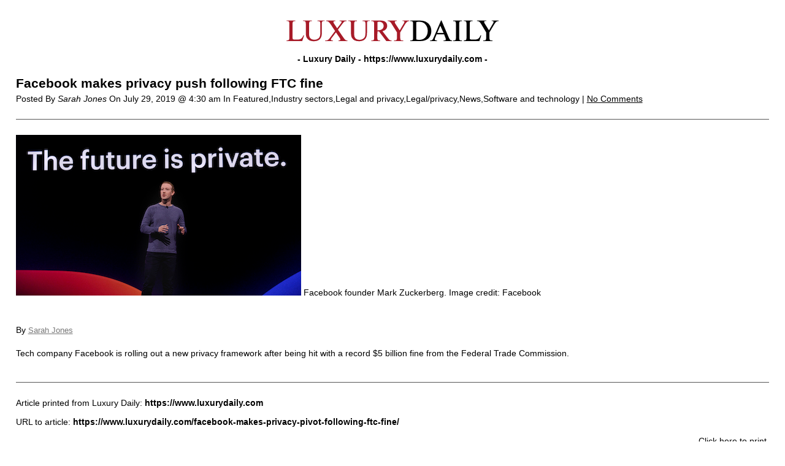

--- FILE ---
content_type: text/html; charset=UTF-8
request_url: https://www.luxurydaily.com/facebook-makes-privacy-pivot-following-ftc-fine/?print=1
body_size: 10958
content:
<!DOCTYPE html>
<html lang="en">
<head>
	<title>Luxury Daily  &raquo; Facebook makes privacy push following FTC fine &raquo; Print</title>
	<meta http-equiv="Content-Type" content="text/html; charset=UTF-8" />
	<meta name="Robots" content="noindex, nofollow" />
			<link rel="stylesheet" href="https://www.luxurydaily.com/wp-content/themes/LD2016/print-css.css" type="text/css" media="screen, print" />
			<link rel="canonical" href="https://www.luxurydaily.com/facebook-makes-privacy-pivot-following-ftc-fine/" />
	<script src="/wp-content/themes/LD2016/js/jquery-1.11.1.min.js"></script>
	<script src="/wp-content/themes/LD2016/js/aes.js"></script>
	<script src="/wp-content/themes/LD2016/js/ld.js"></script>
</head>
<body>
			<center style="padding-top:30px;"><img style="max-width: 350px;width: 100%; height: 40px;" src="https://cache.luxurydaily.com/wp-content/themes/LD2016/svg/Luxury-Daily_logo.svg" /></center>
		
<main role="main" class="center">

	
		<header class="entry-header">

			<span class="hat">
				<strong>
					- Luxury Daily					-
					<span dir="ltr">https://www.luxurydaily.com</span>
					-
				</strong>
			</span>

			
			<h1 class="entry-title">
				Facebook makes privacy push following FTC fine			</h1>

			<span class="entry-date">

				Posted By
				<cite>Sarah Jones</cite>

				On
				<time>
					July 29, 2019 @ 4:30 am				</time>

			  	<span>
			  		In			  		Featured,Industry sectors,Legal and privacy,Legal/privacy,News,Software and technology |
			  	</span>

		  		<a href='#comments_controls'>
		  			No Comments	  			</a>

				</span>

		</header>

		
		<div class="entry-content">
			<div class="body locked" post-id="" token="73f7ea571b97ddcdc1f778bda39f17d6">
			<a href="https://www.luxurydaily.com/wp-content/uploads/2019/05/Mark-Zuckerberg-Facebook.jpg"><img class="size-full wp-image-268632" src="https://cache.luxurydaily.com/wp-content/uploads/2019/05/Mark-Zuckerberg-Facebook.jpg" alt="Mark Zuckerberg Facebook" width="465" height="262" /></a> Facebook founder Mark Zuckerberg. Image credit: Facebook            </font></p>

            <div class="divider">&nbsp;</div>

				            <p class="byline-container">
	                By <a style="color:#777; font-size: 13px;" class="byline reverse" href="/author/sarah-jones">Sarah Jones</a>

	            </p>
			<p></p><p></p><p>Tech company Facebook is rolling out a new privacy framework after being hit with a record $5 billion fine from the Federal Trade Commission.</p><p></p>			</div>
		</div>

		<div id="encrypted" style="display:none;">{"ct":"IoqYLzarG2nv0huY4HkzB+bzZWWu4Bfl34zWv0VMIsvLl+7r6+IRLyFTzxKlgQ4OqK5tU4wd+BSDec+m6Y2SjlGTkq6jVFnwJw3XYu6JmLzRlpJK7xyofsT4O\/REbx88DMbU\/+WzyUFmKYtD45NnIzqQEgAVyZSS5gXK7GFYcb\/7J34+xhkhKBCknOcj2x7H\/MCRehAJk11luBwpZmvVAche5X502bnrurK5biZf+rBrvo9nV4LsSCZMhSe2C7lWtBCPm2Q3bfQGb603AH7nHI1408d9GY0zzW5JaZxMqePocBrPkbeJl0sKTPg7MzzRm3TAbfYOaukltUUJjBFbMjq8GRNpMUDmPxhBGu+aEJmInqG6\/SPkeOH1fPOfOKRfkozQMMgxdwpC3YWpM3wQjloEpIyzl4LliYHeUqnqlB0igWqrB2+BxNATs4LGv2eF1Yz3nEpggPupjAWIVgjkQRdWBTEd3cvCfzslHqyp1pdwMM+VZSINg\/Ws+G\/wwowQMtKxL\/ByzWyFQGulw\/zMvNUCVzOysTuB1NeRCbUEBAkS2iyFI4o8sQVd51ShlxBVwl8DzhkUEWJU19HW9HBPvSHrRcgFMVo8HWnEf7U0f5WvNV0SVhBHBT9PONZFsMSg215QYYWpcO6i81uUrAFDkZSDqzL6QPXV\/gFsRDvB6HomWzs2tXxFS8\/\/z148M0gVOM1WcmrsLV++c\/ePBSZMB+7lO9FSQJ8jHbC4tzh\/jYnsP3k2SE5GB6XA9agw8tLwlw2apiUV+NAg9RMPiCQWdLmZBg8hVsyqnx+yDf9RXd19cZtCzY7Tj6sE2t8GIMFDFtd7p1RlenjxTu2Ii8gGw1wM+rU6n1PFPTv1Lh4iMiPy5DDg2hBm23ABUEZZoAvyzmEQlxLFTYXiEM317kta00Sq\/fSnzOo\/6OKVqWRIKsFyJxXIt8KPX20nu0XmvCF2h9I5\/TS71m1w+MrqOocSHErqzbXC3njTuvL9RDHPWGnbcdcnM6mad2Z8xR3vxOYoGO\/glys1AYi2QDgcMAefvUE30KOW3hDrdlTx8p58tdrFqRBpJIabpGRexfXpEdWOuYYMSuzaDjY5rnZdYjIO3U7MEeyINOafq6tkSJIkkoF\/boS58Uv195BxYgoJKm8\/dRW0rgIWb5z0ZE\/KWmCl9viT5GHsiCppKsZt1HclmQx+2KGMkmgOX\/dal786hIL0m9hxNzCyCPG7Kstg4tzDogbNE+2IPuRMzDpPmY34N+4X6nrp+7+8l7wmZZcjhf\/lmoh9BaRdf6gz7lvU5p0BhRNpnc5JSB4udCxgQByTUH4\/5F8SyKTQwRGB1zxqV45JkVQ0KSIOdy\/Z8V+rIHBEGH6kGoBJsyj2WEhyl7t3nF4JnRCWktyE4BKjJAWNJz\/+jZYx4jTEDmE2b4\/XaXTEvWgcH5UCWIQ36wU2Jxn9hu1iPPojELsW12U5e9tG\/TphAq+tKVM07mm9k0QkH1dhjHsa8yC5g0Cv78JHIryq+wGOO0Leam6O4Y5ysIvogz4iRjKt0T31xDn\/ghkaTOQOMlstnt2VbGFTdfDuuvgZ7ZMbnpjzI0DN+4mYllIHZ0gnMD1\/PGV3KHGnQbybjLgm4uhz1y2dUPoseASEedG2T9FO2NSKsQW6RGDyYen6lF1yNrgfUkgTWzZYzRgzgPvLPwlkyRSOqdvUJLefpNVrel1o+Afw30sYYorVulYYUvGH8G24miHVm0Bqq1oYma45leDoa+cxCUiVfEZpBp+3zDw\/C\/b9xeGVdeFpJOTZHR+t+G7FdnpBjrFLB+nhZ2iOoNVkUpZR9xoBD835WVLjkY5N60Wky9Bgs+Dul2N9d0Qz94EkY9SWOBEpRbLrKe41TGAg0rEOnJRh6p6Gnswns+JhHI9AZJhtArNRiF1fMtvxn0kFqHXcXvhk\/EHmGzaU4ED9ur8nMxF4zi4jGOvUdOKkNOoTzWQza0mTZePtxQnhwn03QnKLsZJ4DO0Gmc979TQFMND\/Evg8T5i\/xM4ol+LE4E+hDxrRy0m9JZ6Gr\/VJwvugh0bE0RnZScZPcE\/rsuRfjfE7q5PllIZn9wF2LEYjopBH1RR35l7A99DNU4LEwpwBv3J\/O3lUN1spgqOVwXodvUxwt523A+KiHyaSFu2a\/[base64]\/kezYLEJI7ZpOlyawTAJa8id692p55G5qCo376+OD+rq+k0+esDT\/4sPus3mLMDClgo+4NW+l\/doHaPJ0t84PlH9Ey7kLz2a367z1jvnLBbXsPW6GefxppXkW\/PGCL1Qpdztc9\/ShjbLCydn\/FG0HfsDfTZjYVlEOLYCGpPf+WVJBTd5eBqdwBEcutBPWS2TuR2PdDecVFRiRvIUS1w2KRds3NymM+6z82zkz4hC0mPRcoWLzHNKxZToDm3LYl4YKF9E+w5ZeuB0mIW57P4hPkU\/M1uBQTW\/cc78DoBSwaXs7Bb2Z7m9l+kdHMR7RUFmubBZtVhWWVqNuXPSBMw1rwDEKEHPZmbnDX43997vTZKIbn4tUjBFg2sdQD85D\/NO7tBXgXwiDKEgO3L6ziQHaSJOXHHOxLRYigBnwepPlyAnBCaNRuBGs1hEcqGVn3fx5Oq1y7io\/h1SzVLGz4oIbDl0LYU7Qv8FjeGMRsVayyiKfXzektFU+LOrksN0yztY5s2EPcsfVOm2g+P6cHlyj+imtDt84ytJma6In\/fCiPBLVjWsQzaXn7wlA1cV4IuSu\/AQNbx18SyOlV6\/SvyDT6LwxP5x8p+6xz06h6ibvas078OQNiS6F4uUpWiiLZnbpRf4Ch+eua4JajfuJocLYfWOAJiqWuh0HL64rg6rnVzSmH83mIGs8t6x77YbkR1QbPM4B7knV9qh65\/WeHGFJpojaFr6aSW3Em8emozUPXQoucFlkYZi\/+k0eKxTrOeBp+K7HHHur7Lr9v0Smjpj+LyERZXZVP9pktxlMsTa9Egr5d4P+6vuLUnxAvFzNf8Ga3dWVvIeXP+GkDOiisXZ5D3GQP6vQSTUraSDJsxGPiFbqolS8Hw39GQ61QMEMk\/[base64]\/YjuyOWtrIxgTMR+AkUqCuGEl4Pu0UHXych\/iQzYXv5XD8R9MArKKOFgbYP6+1C63Hj0nncGY3mmXpygCsL+g0je705VODtN86kcQmabL2tKzoR75NuqfcXd17KmZcc0qOIjP2\/pVu66\/T7SknWd+fHvURJOILu2Gy6FMZ6ksId0ETRJV0zyr6n6s\/NnoYEpJPiLy0kbLB\/oXPme5k9QsvgyOPJvmvX02+Vojivcq2uh\/C3\/ZAmfy\/BoS48WP\/PsvLY+fzRZ0bglbuRwVILbvQJE899+d\/Ll7oaiCxgnCzDAL25xGj4xYjq0GN2jELpbpcNgLUwDNw2DTf0Nj+3CRFuXsvkuYO4ChgA0ctJ8VlU3sjFdL6JXLZNlkhPpRQ+Hgw\/Icp2RERH+MzL9btP5XjXdWP7GlswWb+JR\/WO52POE4+bkZkQ1\/NypCimOaOLKlRoFUQsqccn011sFoy0WUp6E8sguMakYJPmJPt7\/xh2lAu9SzeAxKumObwzSdnws6V7jdpnDlK4yKt6495LJXjvLFlE\/vY37TJdRc3LUqLxuT2Hi9R87A+TnwHS3PQJjMisfMG2GBChjzy2fZA5uPB\/KmW5WRXxpS8fiLis4G2rJaqlJT49wqctXUEGTFAqHsj2UkgD3R1YhA6+vrpOA5sjlBSC8J85\/nKonDVx3SvqtkeJc9T2BjbsZgbKBtGgg4+hn0gK0tE\/UvofIMXwsOjzA5AMXcYsGZsJt8EIz3GATp5p2Tdy+sEic9VO+ehwY68n+PFrs2vHDJdzrDUlLQfrmiI4H426G4wOo7rSEhTX4itj+euGR3H1bytH\/E\/C3V+LsPTqaXFPZtr9Jy0jns8N+qlO6y6EGknS+a00V4qOYeU6D+VhWY61PNl7BXTRqZgYyTgARqTIQuCMuU9CfNuIqUcHlocw6VZTmXXIY8EsRkM+vIPHtLb\/f+AxWP5+cTHmLhp5e30hNRbgu9VPzL0zS6AZQ9fi2Z49nyUefgFR98Bt5VJ8joAUqDISYaAOEer4J8UrVt0wU1bbSQDYYE7yPPHhE0R0ciZ1ceHnGD1ZKwkrhxbslAvhR2nxA6t6v+2KNMGMJfJWqRW9JO5Ks6ms1UOJDtJEIbKYX37h52fD5rgJobB\/hvODUFHAfOuy6El4mRWf9GHf6X2faEhRXmBxN9wW3sKKvWGA5uKQjzRhW+YKWnbIWY3K1uZfs\/Iy6ZLRawdn86MIKwvJwAGWafmACX66fEQMcBF4Kh0vVyV+cYWR+H8x4l+CVI01UonYXBiFycUeHtArWkBZCIt43jCat1irkEnlsfvGtvj+AOA\/wLgy5+rwiI9oOyrdaaLe1lMvkDKyiNwSSS6Pw\/G0up3MdajqnTkMiz9TWNVa1lJZRe9kSpDEvL4dJVX4Olp335rU9GS1TdwVdif3fa6AXcdFvhPCaNZm\/0VQph1Mfh22Qq1HO3XpqwZFUWjyD5qYFaM1sg\/WSe6cSO6Z\/GC3FlF1QsrmhGfAm7ftCkp+sUCB0Om0JZQmgzuvc9L6V5SzGfaJ69XhaIEEKSO2KvF\/6JaEDHHbZVXwf18dRttOgM1cY20REOosOZepept9j6W4PcZdgU8An0+8FIucCTb3M7ujWJc9wSyILLg9sLJM3FNe30JVoVT42CUmx7qpJvTHDweUYHWFTjA1dGslYY54\/[base64]\/eGBkGYFX9k+YY2WCOAT8KV8LVjAXRZHWIEza1zcFSsxxBu9w8t3uNsO8JFoSpMsS8DgHq50vXMaRF7Fef\/[base64]\/1gpad2miioLGrCbPeQ8NV5HrRr7CMbzQ206+a8q642AfdJ0AB1Zuu2jgYG0b2xjHx1z\/7KAeJX8ynvy4FN1jpwmZbK2NrRMdgrins+xbpG3MVthEho3sPp5loVMB\/Gj0xl3Hl7ue2flVDNxzN6QGDzOM8RtE7LMuRU8evv77\/E94iZYi51+9ongbM95\/KtGe\/8hboluM\/6I9eqS8I7Rr9hvW0oybRMPmc+W8knFmgnD\/y+z3O3Giv4kVMxneek4U4DOy2Pc5V3yLVaVeisemQsR7sQavv35tQaSf4f2nIPgtFiCHnXOSMycYUKJFmDaWTu\/h6Fe+N\/eFT9smeU+ZSin1c8DirvvzzvcER1Pp4tWMdsliP5fvXWULwyb7YVPH1qaEziD0DpZDDmitWxy5arFmWF14+JwOux3LzHnNSEDB4wyflCFSd8c+kLiqsqpoQqF6jfRhcde2VMzPKRY\/axeyqzjQnTrQtX2Ysf6lWPYV9MVGfZkIiv+Tujnr\/oKDPg6sPCBmde8O83V0PbipDCCg1KTmvXeZsY66KrCCp5DQU3FbQtHmuYy5KPaxY1wrz55yc34Ym4SU5PewMWjXKtswaw8+zfUQJSAs\/IbkgPda34ebUnWvqBv4wDjeptashTtfp8cxwA+vp1sZQ9yRa+eXvM65UQ1qQ93+m9YeF6g2gG5sG2sM2VZHtbLh14xI9JISBWSszkmHVxclKvgks\/60LAmgvjo2WLU+TAbQXmLBI8z0Q4Mx3HtMVQUcEOi5dktGMa7KGup5Qp4gL9fHCbc8NE2WEuvHWceKDseSPb\/3RfAbN1\/bS9CWPOyJdUxjp7BSFJ1kpEZUBvcRqG5zB5XdKhV\/vbs9h6TRE0MAAnl\/KhnkijBkpQ5AhXpxwOSA9xIw7N96cwXCHWx1Dgv4VgjM\/ug\/83iAWf\/65uC5fZje2mVMUjZxH25+ETSffX6f33h\/uOpkTGX3BWFtvDc6uRbccZ+NCo\/47YMLgz\/sAJP7JugcYkLQ5kb05yYz6rzmy2NvJQGMw81hDMoJisAJj0HDORFfh2eBSIRRr+beUXjgDJ6dVT3w2gJJXA97ajdoAXCfvc\/3tHY00oDVsT7z8+aveaGK4m+\/nVtYZFMcZe63PayYgzCYh9ME8hD3EzsCM8zJNTGJHTZsbL9qv0B64SUQ\/B9domNMtA5ZPU69kuGaxbZ\/S6EQp7ADurvkmCDrrh3B1hMRYzp3dmNiqirJOIG4qhHFfDw1hCPqir75YoVnMe33\/bQ4EsoghXQJGynKiR9t7R4zaudhzrT28irEK1mGujBHYFmSfYL06vyfK6Cm2ec2WnALC4Ahi2OHNuBIL\/wr1N1DXapbdz5wp5srf3nxYi2cOszz64Cgp4QvtBU2X4g+nZ\/[base64]\/M8CPMRN1N0Ul4mguZYL07g6FIxC1jT+ttVVl4yjpa+YWYw60wNxXT+KIO2WITF1I2WKD0Gl6gX8QNDCJxc5wTOrTT71uythM9emvlJ7jeDZ13McjDC5U0UmW1eUTMAleNfhc1F+6BA80JG9u8rSDDlUZtRf9zWez4m3FlXUGIk6HHN1StOjKXedzEyQHjmatEAB\/FY2P7IzIG2ct12olMpe0nfcFc6VLEKlwNz84ZpqkFtzHgx32SX99ZSnI1Dv5It\/hPBKYDVuOC4fqwUbNYLs9iQA2LxCAQWopoRdirG8mNjiDxKTwBDYCZeH2+UOaXgEtY0Lu9gfJDvia+KyB\/RA6Li\/[base64]\/SszWJQ7lM\/fAwbsL51eJhcJTF1wuWAnAIe4JNSw3eYWJL6szJLra+63wlrk\/QPFvfjiuTvfaaia0GRgUX8O0k97f8ixKpoSidmXUSMjFdkTn2DUMQEaUpKx8+jnCA928J3og4dJb33AXe1MeSoAyP2E\/BGQNs4E8IHxsDgb+tuF71abX+gtNR2nMfcirkDHhXOgfZ5sNE2LirInazhuCT6mEcZjxvHLgVROb7IHraI2niRt1mK79p9TVxaMWDlM0VnBTid8dzF1YaC9usqy7N0Npr7ker\/\/pqMaHBygPn5qJRAvTKO+KG7UYs3kbGw\/QPdhTfBwa0HSae1fQhJo6FCBXR1Khe30E8oN0g62W7TTkVD2NjGEZRCHH+Ak\/jUjdIaVI7eBG3LKdYRIOjeFupvOjGNQM63Y1\/jrA6s5\/MlBKZsIUui8J89Kyi1AYL7EHzcKwuiK6lq7qYiFq2xPoOKwBtfRs8VfeTuHjtB2FX70Myfr948jtmQjVWchhIBxKA2hGwSCuQln1Hk3qZM+KcJOZCygGXPd\/+g\/Xm\/cO6Xvn9Q9vbYKAaGIp5zQ+VG4UOOGoBCW2pzg1dfFrJzqXUvb5yAtmxdujM2TM+Ds8PvLzxVqRcChcK7FdXElgeRNaxgHEygM4LZUPUZbXqaVHU4tvhZkEZg7LPLPkAalT9\/P50+BIJbqmHs0t6HxFLBYEsdrnt7PUsCVH6MX81X3LIa4LzkV9JnbaYKF1TiBfL3rUq7jeV4cbEhY9x8acapxSWMRfAqMJksPEBJIFyOuX3mD\/FVcGNUM+JCy4xuud8XNw20z\/+fNKsBAE\/\/dwuvTOqSuxqO9V0n6DhXb95k8ao92nBwQm2BH7aiT3qs8\/MlQyFCax\/6oPOHUhurrjVCP1gNJqODDls0bgnSx\/[base64]\/kBSmVdsJ\/htboahVi2sZNqf2B9cHgfzYL2Ggy5iBPCp0PhaJppQj7LmZ+Xk7D1yh7vFw2tg\/1\/2wBTPM\/PLpfyFVaz4ANXXnusiDIWgZmY\/zmV5d3WUInxY\/9M0IKUfFX5RzfLg7ZfhYFHNEhHjCJGcXl\/ACFk9lmpgZUrVj52r6fR4rDzdCIE2+7XL+fPGfnddVLGiMssvGnHAIoKN3MX7zkp5b6mjwP6UWRidvv4rUoklHODxRAClwkxYMyk8oBqZ\/l800viPwsKRnLcqaSv3GAHKpmstcvBegGm7kkhcMYXEjSDCqT2nfm3aQsVQQ5rBK9QgSKaLICNKMRdm16KADnWIX9sRb2FkAad6PLuBwkpmy1MyYQ1K\/[base64]\/xsjBy1OJ9OFDQfEqYkXLuZEp6+CUPvKRhOOgmp7qj61TmizdcSK2TgZBqrv3c\/Pe3z2AEJGb6Zy2EjJ3j5JCzB\/yQ2p9Qo69xqWFophtnzDA\/9LVnFBdUHf9iBKbjl6ZtfZ59MRsrHCvBuSufgmpcyaIDp8km70BdHSVSTCjUWaXwzWrQxzUXd9cYjIvcM\/T2Gtxzu99CUHLKBbo0ii5FgKjtenRz0gtT\/S0DWpz79Q7kB9J19fJK8rD+HGKa5ZmTWCpFxunDseg6hSCGxExy5YzVlaLazDGB8+5NA3mbIAJ7SOH1H984lFUxXnJ1QPVFvKwqbzdPZjI7TQS5Kp\/KXjLJsLr8en9AsdUpFHyoVnC7JOxXv01raznAGxJKEOKN8EkFoFIl\/lJ7Pnj4MLZmN3o9RWIJduA6ZlbdBE66zLOtqFrdj1h5jzWzBvKrMODdlgLFXIfWh1DS8T+Jcwh5zI4sjk+dDW\/mMzefoWNycuIqs8bTBQktxd3n7KZqHDG\/TD52wvKZa\/m7+0NWh5p0TY8VKf5mJuiu7KfET82h7JBkextFuYbGBPSFOraWWgr55X4OvpTdEfKX5YndaoptGL5mvUDceAzwz1ZABmLDLZEQlz0J2K3LF7JnvPO97tWeELxYY0H+IMRw60sJPE3QSrjVJiuGZ3xWoytYSZQ8oAHsDwmVwjyMjPr4m3t6RDVnEvFTxabCEN2gCpU\/3HT\/c3Ujx0Jy9sxjOOVXT5bKZRGb\/[base64]\/+ipaKzEsLs\/+uuIvO+VOD+WSkUCIdr+0yzTsAdVx4tEqpoh+sMfgOfq4OguGWhtjxKg2wKk9GyQRpcMSdh33egjOeBmWB4UNhV2rZHW2cp5buuQsoRfNNOJLux8sTxS1DLsqzqCyC7iWgoIpyTMuzKEyH56b+D+aUF\/BDOo0mJN5qjvuHuXQLZ8FNjXOBmLwi2mbpKHWVcpIJlrD2UxYbVUy\/58D03X\/[base64]\/HR4+a++BfaHmpekY7ctkJnpPDPQYIDOFEEZsM6Dcgoa1ulSiqHi91lA2GevLpFN7TBL9OKaELWkpYk1TvhAGqYq\/yNGn9AkgyPsox7E1IrMlDEEDgGrKuyujj0Wwhs4R6P+vLjXPERbfb3HkhcZloMJmgOfTW7qCGBeCEXmiBwNt7AneSplJLhE1VR5r32zAc7rqbQnuc3RV6bknxVD75Sf4afjWsxd\/vj++0htRqTvY6TArPeJoqHEjTT7ObcOUyqnlHiA7bJpPyqa3gzWvo+28Pdndw7vkGshZPv1QLvE8MbWA1mh2z25S9PIf\/jT1lOAG63WDLsg8A6fnFWKUVnLNKGJOfruhc+XJzU811739\/hLMTqLe7H4P12RlG98jcimlvEbeLhYmbEbEqqE11Xo7URKvcALjeOOGVrhpKTQ4WpI2yfVN6qwbzIRZ\/kKFJsZPpBqU0Ec0vexeBVhnD3swEe9Gs0hkuVt","iv":"a2abc64e8729bdeea5abac6504266f1a","s":"1f4ade6c848c9a33"}</div>

	
	<div class="comments">
			</div>

	<footer class="footer">
		<p>
			Article printed from			Luxury Daily:

			<strong dir="ltr">
				https://www.luxurydaily.com			</strong>
		</p>

		<p>
			URL to article:
			<strong dir="ltr">
				https://www.luxurydaily.com/facebook-makes-privacy-pivot-following-ftc-fine/			</strong>
		</p>

					<p></p>
		
		<p style="text-align: right;" id="print-link">
			<a href="#Print" onclick="window.print(); return false;" title="Click here to print.">
				Click				here				to print.			</a>
		</p>

		
		<p style="text-align: center;">
			Copyright &copy; 2017 Luxury Daily. All rights reserved.		</p>
	</footer>

</main>

<script type="text/javascript">
<!--
window.print();
//-->
</script>
</body>
</html>
